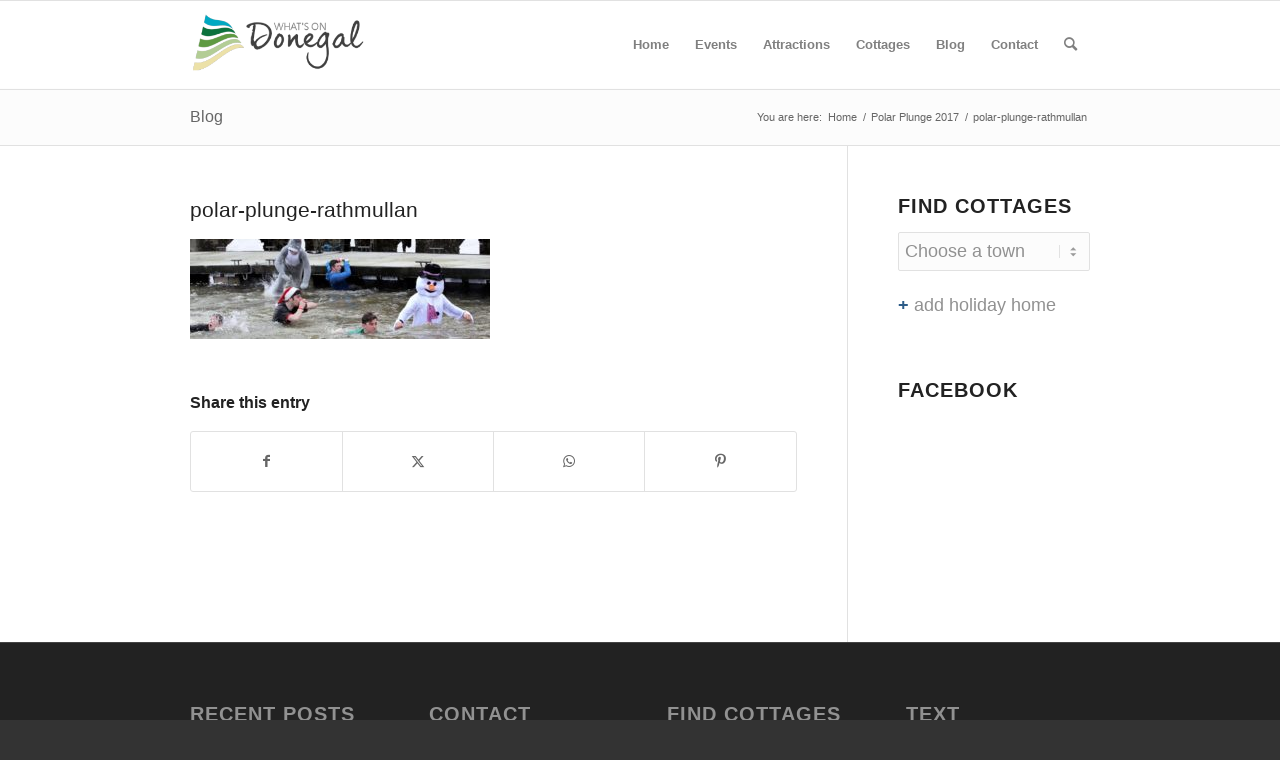

--- FILE ---
content_type: text/html; charset=UTF-8
request_url: https://whatsondonegal.com/polar-plunge-2017/polar-plunge-rathmullan/
body_size: 15317
content:
<!DOCTYPE html><html lang="en-GB" class="html_stretched responsive av-preloader-disabled  html_header_top html_logo_left html_main_nav_header html_menu_right html_slim html_header_sticky html_header_shrinking html_mobile_menu_tablet html_header_searchicon html_content_align_center html_header_unstick_top_disabled html_header_stretch_disabled html_av-submenu-hidden html_av-submenu-display-click html_av-overlay-side html_av-overlay-side-classic html_av-submenu-clone html_entry_id_7384 av-cookies-no-cookie-consent av-no-preview av-default-lightbox html_text_menu_active av-mobile-menu-switch-default"><head><script data-no-optimize="1">var litespeed_docref=sessionStorage.getItem("litespeed_docref");litespeed_docref&&(Object.defineProperty(document,"referrer",{get:function(){return litespeed_docref}}),sessionStorage.removeItem("litespeed_docref"));</script> <meta charset="UTF-8" /><link data-optimized="2" rel="stylesheet" href="https://whatsondonegal.com/wp-content/litespeed/css/682cebea97c61acc725e5d9c9dd832c3.css?ver=ec4fe" /><meta name="viewport" content="width=device-width, initial-scale=1"><meta name='robots' content='index, follow, max-image-preview:large, max-snippet:-1, max-video-preview:-1' /><title>polar-plunge-rathmullan - What&#039;s On Donegal</title><link rel="canonical" href="https://whatsondonegal.com/polar-plunge-2017/polar-plunge-rathmullan/" /><meta property="og:locale" content="en_GB" /><meta property="og:type" content="article" /><meta property="og:title" content="polar-plunge-rathmullan - What&#039;s On Donegal" /><meta property="og:url" content="https://whatsondonegal.com/polar-plunge-2017/polar-plunge-rathmullan/" /><meta property="og:site_name" content="What&#039;s On Donegal" /><meta property="og:image" content="https://whatsondonegal.com/polar-plunge-2017/polar-plunge-rathmullan" /><meta property="og:image:width" content="1500" /><meta property="og:image:height" content="500" /><meta property="og:image:type" content="image/jpeg" /><meta name="twitter:card" content="summary_large_image" /><meta name="twitter:site" content="@whatsondonegal" /> <script type="application/ld+json" class="yoast-schema-graph">{"@context":"https://schema.org","@graph":[{"@type":"WebPage","@id":"https://whatsondonegal.com/polar-plunge-2017/polar-plunge-rathmullan/","url":"https://whatsondonegal.com/polar-plunge-2017/polar-plunge-rathmullan/","name":"polar-plunge-rathmullan - What&#039;s On Donegal","isPartOf":{"@id":"https://whatsondonegal.com/#website"},"primaryImageOfPage":{"@id":"https://whatsondonegal.com/polar-plunge-2017/polar-plunge-rathmullan/#primaryimage"},"image":{"@id":"https://whatsondonegal.com/polar-plunge-2017/polar-plunge-rathmullan/#primaryimage"},"thumbnailUrl":"https://whatsondonegal.com/wp-content/uploads/2016/11/Polar-Plunge-Rathmullan.jpg","datePublished":"2016-11-10T14:22:23+00:00","breadcrumb":{"@id":"https://whatsondonegal.com/polar-plunge-2017/polar-plunge-rathmullan/#breadcrumb"},"inLanguage":"en-GB","potentialAction":[{"@type":"ReadAction","target":["https://whatsondonegal.com/polar-plunge-2017/polar-plunge-rathmullan/"]}]},{"@type":"ImageObject","inLanguage":"en-GB","@id":"https://whatsondonegal.com/polar-plunge-2017/polar-plunge-rathmullan/#primaryimage","url":"https://whatsondonegal.com/wp-content/uploads/2016/11/Polar-Plunge-Rathmullan.jpg","contentUrl":"https://whatsondonegal.com/wp-content/uploads/2016/11/Polar-Plunge-Rathmullan.jpg","width":1500,"height":500},{"@type":"BreadcrumbList","@id":"https://whatsondonegal.com/polar-plunge-2017/polar-plunge-rathmullan/#breadcrumb","itemListElement":[{"@type":"ListItem","position":1,"name":"Polar Plunge 2017","item":"https://whatsondonegal.com/polar-plunge-2017/"},{"@type":"ListItem","position":2,"name":"polar-plunge-rathmullan"}]},{"@type":"WebSite","@id":"https://whatsondonegal.com/#website","url":"https://whatsondonegal.com/","name":"What&#039;s On Donegal","description":"Donegal Events, Festivals and Activities","potentialAction":[{"@type":"SearchAction","target":{"@type":"EntryPoint","urlTemplate":"https://whatsondonegal.com/?s={search_term_string}"},"query-input":{"@type":"PropertyValueSpecification","valueRequired":true,"valueName":"search_term_string"}}],"inLanguage":"en-GB"}]}</script> <link rel='dns-prefetch' href='//maps.googleapis.com' /><link rel='dns-prefetch' href='//meet.jit.si' /><link rel='dns-prefetch' href='//fonts.googleapis.com' /><link rel="alternate" type="application/rss+xml" title="What&#039;s On Donegal &raquo; Feed" href="https://whatsondonegal.com/feed/" /> <script type="litespeed/javascript">(function(){var html=document.getElementsByTagName('html')[0];var cookie_check=html.className.indexOf('av-cookies-needs-opt-in')>=0||html.className.indexOf('av-cookies-can-opt-out')>=0;var allow_continue=!0;var silent_accept_cookie=html.className.indexOf('av-cookies-user-silent-accept')>=0;if(cookie_check&&!silent_accept_cookie){if(!document.cookie.match(/aviaCookieConsent/)||html.className.indexOf('av-cookies-session-refused')>=0){allow_continue=!1}else{if(!document.cookie.match(/aviaPrivacyRefuseCookiesHideBar/)){allow_continue=!1}else if(!document.cookie.match(/aviaPrivacyEssentialCookiesEnabled/)){allow_continue=!1}else if(document.cookie.match(/aviaPrivacyGoogleWebfontsDisabled/)){allow_continue=!1}}}
if(allow_continue){var f=document.createElement('link');f.type='text/css';f.rel='stylesheet';f.href='https://fonts.googleapis.com/css?family=Open+Sans:400,600&display=auto';f.id='avia-google-webfont';document.getElementsByTagName('head')[0].appendChild(f)}})()</script> <style id='global-styles-inline-css' type='text/css'>:root{--wp--preset--aspect-ratio--square: 1;--wp--preset--aspect-ratio--4-3: 4/3;--wp--preset--aspect-ratio--3-4: 3/4;--wp--preset--aspect-ratio--3-2: 3/2;--wp--preset--aspect-ratio--2-3: 2/3;--wp--preset--aspect-ratio--16-9: 16/9;--wp--preset--aspect-ratio--9-16: 9/16;--wp--preset--color--black: #000000;--wp--preset--color--cyan-bluish-gray: #abb8c3;--wp--preset--color--white: #ffffff;--wp--preset--color--pale-pink: #f78da7;--wp--preset--color--vivid-red: #cf2e2e;--wp--preset--color--luminous-vivid-orange: #ff6900;--wp--preset--color--luminous-vivid-amber: #fcb900;--wp--preset--color--light-green-cyan: #7bdcb5;--wp--preset--color--vivid-green-cyan: #00d084;--wp--preset--color--pale-cyan-blue: #8ed1fc;--wp--preset--color--vivid-cyan-blue: #0693e3;--wp--preset--color--vivid-purple: #9b51e0;--wp--preset--color--metallic-red: #b02b2c;--wp--preset--color--maximum-yellow-red: #edae44;--wp--preset--color--yellow-sun: #eeee22;--wp--preset--color--palm-leaf: #83a846;--wp--preset--color--aero: #7bb0e7;--wp--preset--color--old-lavender: #745f7e;--wp--preset--color--steel-teal: #5f8789;--wp--preset--color--raspberry-pink: #d65799;--wp--preset--color--medium-turquoise: #4ecac2;--wp--preset--gradient--vivid-cyan-blue-to-vivid-purple: linear-gradient(135deg,rgba(6,147,227,1) 0%,rgb(155,81,224) 100%);--wp--preset--gradient--light-green-cyan-to-vivid-green-cyan: linear-gradient(135deg,rgb(122,220,180) 0%,rgb(0,208,130) 100%);--wp--preset--gradient--luminous-vivid-amber-to-luminous-vivid-orange: linear-gradient(135deg,rgba(252,185,0,1) 0%,rgba(255,105,0,1) 100%);--wp--preset--gradient--luminous-vivid-orange-to-vivid-red: linear-gradient(135deg,rgba(255,105,0,1) 0%,rgb(207,46,46) 100%);--wp--preset--gradient--very-light-gray-to-cyan-bluish-gray: linear-gradient(135deg,rgb(238,238,238) 0%,rgb(169,184,195) 100%);--wp--preset--gradient--cool-to-warm-spectrum: linear-gradient(135deg,rgb(74,234,220) 0%,rgb(151,120,209) 20%,rgb(207,42,186) 40%,rgb(238,44,130) 60%,rgb(251,105,98) 80%,rgb(254,248,76) 100%);--wp--preset--gradient--blush-light-purple: linear-gradient(135deg,rgb(255,206,236) 0%,rgb(152,150,240) 100%);--wp--preset--gradient--blush-bordeaux: linear-gradient(135deg,rgb(254,205,165) 0%,rgb(254,45,45) 50%,rgb(107,0,62) 100%);--wp--preset--gradient--luminous-dusk: linear-gradient(135deg,rgb(255,203,112) 0%,rgb(199,81,192) 50%,rgb(65,88,208) 100%);--wp--preset--gradient--pale-ocean: linear-gradient(135deg,rgb(255,245,203) 0%,rgb(182,227,212) 50%,rgb(51,167,181) 100%);--wp--preset--gradient--electric-grass: linear-gradient(135deg,rgb(202,248,128) 0%,rgb(113,206,126) 100%);--wp--preset--gradient--midnight: linear-gradient(135deg,rgb(2,3,129) 0%,rgb(40,116,252) 100%);--wp--preset--font-size--small: 1rem;--wp--preset--font-size--medium: 1.125rem;--wp--preset--font-size--large: 1.75rem;--wp--preset--font-size--x-large: clamp(1.75rem, 3vw, 2.25rem);--wp--preset--spacing--20: 0.44rem;--wp--preset--spacing--30: 0.67rem;--wp--preset--spacing--40: 1rem;--wp--preset--spacing--50: 1.5rem;--wp--preset--spacing--60: 2.25rem;--wp--preset--spacing--70: 3.38rem;--wp--preset--spacing--80: 5.06rem;--wp--preset--shadow--natural: 6px 6px 9px rgba(0, 0, 0, 0.2);--wp--preset--shadow--deep: 12px 12px 50px rgba(0, 0, 0, 0.4);--wp--preset--shadow--sharp: 6px 6px 0px rgba(0, 0, 0, 0.2);--wp--preset--shadow--outlined: 6px 6px 0px -3px rgba(255, 255, 255, 1), 6px 6px rgba(0, 0, 0, 1);--wp--preset--shadow--crisp: 6px 6px 0px rgba(0, 0, 0, 1);}:root { --wp--style--global--content-size: 800px;--wp--style--global--wide-size: 1130px; }:where(body) { margin: 0; }.wp-site-blocks > .alignleft { float: left; margin-right: 2em; }.wp-site-blocks > .alignright { float: right; margin-left: 2em; }.wp-site-blocks > .aligncenter { justify-content: center; margin-left: auto; margin-right: auto; }:where(.is-layout-flex){gap: 0.5em;}:where(.is-layout-grid){gap: 0.5em;}.is-layout-flow > .alignleft{float: left;margin-inline-start: 0;margin-inline-end: 2em;}.is-layout-flow > .alignright{float: right;margin-inline-start: 2em;margin-inline-end: 0;}.is-layout-flow > .aligncenter{margin-left: auto !important;margin-right: auto !important;}.is-layout-constrained > .alignleft{float: left;margin-inline-start: 0;margin-inline-end: 2em;}.is-layout-constrained > .alignright{float: right;margin-inline-start: 2em;margin-inline-end: 0;}.is-layout-constrained > .aligncenter{margin-left: auto !important;margin-right: auto !important;}.is-layout-constrained > :where(:not(.alignleft):not(.alignright):not(.alignfull)){max-width: var(--wp--style--global--content-size);margin-left: auto !important;margin-right: auto !important;}.is-layout-constrained > .alignwide{max-width: var(--wp--style--global--wide-size);}body .is-layout-flex{display: flex;}.is-layout-flex{flex-wrap: wrap;align-items: center;}.is-layout-flex > :is(*, div){margin: 0;}body .is-layout-grid{display: grid;}.is-layout-grid > :is(*, div){margin: 0;}body{padding-top: 0px;padding-right: 0px;padding-bottom: 0px;padding-left: 0px;}a:where(:not(.wp-element-button)){text-decoration: underline;}:root :where(.wp-element-button, .wp-block-button__link){background-color: #32373c;border-width: 0;color: #fff;font-family: inherit;font-size: inherit;line-height: inherit;padding: calc(0.667em + 2px) calc(1.333em + 2px);text-decoration: none;}.has-black-color{color: var(--wp--preset--color--black) !important;}.has-cyan-bluish-gray-color{color: var(--wp--preset--color--cyan-bluish-gray) !important;}.has-white-color{color: var(--wp--preset--color--white) !important;}.has-pale-pink-color{color: var(--wp--preset--color--pale-pink) !important;}.has-vivid-red-color{color: var(--wp--preset--color--vivid-red) !important;}.has-luminous-vivid-orange-color{color: var(--wp--preset--color--luminous-vivid-orange) !important;}.has-luminous-vivid-amber-color{color: var(--wp--preset--color--luminous-vivid-amber) !important;}.has-light-green-cyan-color{color: var(--wp--preset--color--light-green-cyan) !important;}.has-vivid-green-cyan-color{color: var(--wp--preset--color--vivid-green-cyan) !important;}.has-pale-cyan-blue-color{color: var(--wp--preset--color--pale-cyan-blue) !important;}.has-vivid-cyan-blue-color{color: var(--wp--preset--color--vivid-cyan-blue) !important;}.has-vivid-purple-color{color: var(--wp--preset--color--vivid-purple) !important;}.has-metallic-red-color{color: var(--wp--preset--color--metallic-red) !important;}.has-maximum-yellow-red-color{color: var(--wp--preset--color--maximum-yellow-red) !important;}.has-yellow-sun-color{color: var(--wp--preset--color--yellow-sun) !important;}.has-palm-leaf-color{color: var(--wp--preset--color--palm-leaf) !important;}.has-aero-color{color: var(--wp--preset--color--aero) !important;}.has-old-lavender-color{color: var(--wp--preset--color--old-lavender) !important;}.has-steel-teal-color{color: var(--wp--preset--color--steel-teal) !important;}.has-raspberry-pink-color{color: var(--wp--preset--color--raspberry-pink) !important;}.has-medium-turquoise-color{color: var(--wp--preset--color--medium-turquoise) !important;}.has-black-background-color{background-color: var(--wp--preset--color--black) !important;}.has-cyan-bluish-gray-background-color{background-color: var(--wp--preset--color--cyan-bluish-gray) !important;}.has-white-background-color{background-color: var(--wp--preset--color--white) !important;}.has-pale-pink-background-color{background-color: var(--wp--preset--color--pale-pink) !important;}.has-vivid-red-background-color{background-color: var(--wp--preset--color--vivid-red) !important;}.has-luminous-vivid-orange-background-color{background-color: var(--wp--preset--color--luminous-vivid-orange) !important;}.has-luminous-vivid-amber-background-color{background-color: var(--wp--preset--color--luminous-vivid-amber) !important;}.has-light-green-cyan-background-color{background-color: var(--wp--preset--color--light-green-cyan) !important;}.has-vivid-green-cyan-background-color{background-color: var(--wp--preset--color--vivid-green-cyan) !important;}.has-pale-cyan-blue-background-color{background-color: var(--wp--preset--color--pale-cyan-blue) !important;}.has-vivid-cyan-blue-background-color{background-color: var(--wp--preset--color--vivid-cyan-blue) !important;}.has-vivid-purple-background-color{background-color: var(--wp--preset--color--vivid-purple) !important;}.has-metallic-red-background-color{background-color: var(--wp--preset--color--metallic-red) !important;}.has-maximum-yellow-red-background-color{background-color: var(--wp--preset--color--maximum-yellow-red) !important;}.has-yellow-sun-background-color{background-color: var(--wp--preset--color--yellow-sun) !important;}.has-palm-leaf-background-color{background-color: var(--wp--preset--color--palm-leaf) !important;}.has-aero-background-color{background-color: var(--wp--preset--color--aero) !important;}.has-old-lavender-background-color{background-color: var(--wp--preset--color--old-lavender) !important;}.has-steel-teal-background-color{background-color: var(--wp--preset--color--steel-teal) !important;}.has-raspberry-pink-background-color{background-color: var(--wp--preset--color--raspberry-pink) !important;}.has-medium-turquoise-background-color{background-color: var(--wp--preset--color--medium-turquoise) !important;}.has-black-border-color{border-color: var(--wp--preset--color--black) !important;}.has-cyan-bluish-gray-border-color{border-color: var(--wp--preset--color--cyan-bluish-gray) !important;}.has-white-border-color{border-color: var(--wp--preset--color--white) !important;}.has-pale-pink-border-color{border-color: var(--wp--preset--color--pale-pink) !important;}.has-vivid-red-border-color{border-color: var(--wp--preset--color--vivid-red) !important;}.has-luminous-vivid-orange-border-color{border-color: var(--wp--preset--color--luminous-vivid-orange) !important;}.has-luminous-vivid-amber-border-color{border-color: var(--wp--preset--color--luminous-vivid-amber) !important;}.has-light-green-cyan-border-color{border-color: var(--wp--preset--color--light-green-cyan) !important;}.has-vivid-green-cyan-border-color{border-color: var(--wp--preset--color--vivid-green-cyan) !important;}.has-pale-cyan-blue-border-color{border-color: var(--wp--preset--color--pale-cyan-blue) !important;}.has-vivid-cyan-blue-border-color{border-color: var(--wp--preset--color--vivid-cyan-blue) !important;}.has-vivid-purple-border-color{border-color: var(--wp--preset--color--vivid-purple) !important;}.has-metallic-red-border-color{border-color: var(--wp--preset--color--metallic-red) !important;}.has-maximum-yellow-red-border-color{border-color: var(--wp--preset--color--maximum-yellow-red) !important;}.has-yellow-sun-border-color{border-color: var(--wp--preset--color--yellow-sun) !important;}.has-palm-leaf-border-color{border-color: var(--wp--preset--color--palm-leaf) !important;}.has-aero-border-color{border-color: var(--wp--preset--color--aero) !important;}.has-old-lavender-border-color{border-color: var(--wp--preset--color--old-lavender) !important;}.has-steel-teal-border-color{border-color: var(--wp--preset--color--steel-teal) !important;}.has-raspberry-pink-border-color{border-color: var(--wp--preset--color--raspberry-pink) !important;}.has-medium-turquoise-border-color{border-color: var(--wp--preset--color--medium-turquoise) !important;}.has-vivid-cyan-blue-to-vivid-purple-gradient-background{background: var(--wp--preset--gradient--vivid-cyan-blue-to-vivid-purple) !important;}.has-light-green-cyan-to-vivid-green-cyan-gradient-background{background: var(--wp--preset--gradient--light-green-cyan-to-vivid-green-cyan) !important;}.has-luminous-vivid-amber-to-luminous-vivid-orange-gradient-background{background: var(--wp--preset--gradient--luminous-vivid-amber-to-luminous-vivid-orange) !important;}.has-luminous-vivid-orange-to-vivid-red-gradient-background{background: var(--wp--preset--gradient--luminous-vivid-orange-to-vivid-red) !important;}.has-very-light-gray-to-cyan-bluish-gray-gradient-background{background: var(--wp--preset--gradient--very-light-gray-to-cyan-bluish-gray) !important;}.has-cool-to-warm-spectrum-gradient-background{background: var(--wp--preset--gradient--cool-to-warm-spectrum) !important;}.has-blush-light-purple-gradient-background{background: var(--wp--preset--gradient--blush-light-purple) !important;}.has-blush-bordeaux-gradient-background{background: var(--wp--preset--gradient--blush-bordeaux) !important;}.has-luminous-dusk-gradient-background{background: var(--wp--preset--gradient--luminous-dusk) !important;}.has-pale-ocean-gradient-background{background: var(--wp--preset--gradient--pale-ocean) !important;}.has-electric-grass-gradient-background{background: var(--wp--preset--gradient--electric-grass) !important;}.has-midnight-gradient-background{background: var(--wp--preset--gradient--midnight) !important;}.has-small-font-size{font-size: var(--wp--preset--font-size--small) !important;}.has-medium-font-size{font-size: var(--wp--preset--font-size--medium) !important;}.has-large-font-size{font-size: var(--wp--preset--font-size--large) !important;}.has-x-large-font-size{font-size: var(--wp--preset--font-size--x-large) !important;}
:where(.wp-block-post-template.is-layout-flex){gap: 1.25em;}:where(.wp-block-post-template.is-layout-grid){gap: 1.25em;}
:where(.wp-block-columns.is-layout-flex){gap: 2em;}:where(.wp-block-columns.is-layout-grid){gap: 2em;}
:root :where(.wp-block-pullquote){font-size: 1.5em;line-height: 1.6;}</style> <script type="litespeed/javascript" data-src="https://whatsondonegal.com/wp-includes/js/jquery/jquery.min.js" id="jquery-core-js"></script> <script id="evo-inlinescripts-header-js-after" type="litespeed/javascript">jQuery(document).ready(function($){})</script> <link rel="https://api.w.org/" href="https://whatsondonegal.com/wp-json/" /><link rel="alternate" title="JSON" type="application/json" href="https://whatsondonegal.com/wp-json/wp/v2/media/7384" /><link rel="EditURI" type="application/rsd+xml" title="RSD" href="https://whatsondonegal.com/xmlrpc.php?rsd" /><meta name="generator" content="WordPress 6.6.4" /><link rel='shortlink' href='https://whatsondonegal.com/?p=7384' /><link rel="alternate" title="oEmbed (JSON)" type="application/json+oembed" href="https://whatsondonegal.com/wp-json/oembed/1.0/embed?url=https%3A%2F%2Fwhatsondonegal.com%2Fpolar-plunge-2017%2Fpolar-plunge-rathmullan%2F" /><link rel="alternate" title="oEmbed (XML)" type="text/xml+oembed" href="https://whatsondonegal.com/wp-json/oembed/1.0/embed?url=https%3A%2F%2Fwhatsondonegal.com%2Fpolar-plunge-2017%2Fpolar-plunge-rathmullan%2F&#038;format=xml" /><link rel="profile" href="https://gmpg.org/xfn/11" /><link rel="alternate" type="application/rss+xml" title="What&#039;s On Donegal RSS2 Feed" href="https://whatsondonegal.com/feed/" /><link rel="pingback" href="https://whatsondonegal.com/xmlrpc.php" />
<!--[if lt IE 9]><script src="https://whatsondonegal.com/wp-content/themes/enfold/js/html5shiv.js"></script><![endif]--><link rel="icon" href="https://whatsondonegal.com/wp-content/uploads/2016/11/whats-on-donegal-favicon.png" type="image/png"><meta name="generator" content="EventON 4.6.8" /><link rel="icon" href="https://whatsondonegal.com/wp-content/uploads/2014/12/cropped-whats-on-donegal-100-32x32.png" sizes="32x32" /><link rel="icon" href="https://whatsondonegal.com/wp-content/uploads/2014/12/cropped-whats-on-donegal-100-192x192.png" sizes="192x192" /><link rel="apple-touch-icon" href="https://whatsondonegal.com/wp-content/uploads/2014/12/cropped-whats-on-donegal-100-180x180.png" /><meta name="msapplication-TileImage" content="https://whatsondonegal.com/wp-content/uploads/2014/12/cropped-whats-on-donegal-100-270x270.png" /><style type="text/css" id="wp-custom-css">.av-masonry-entry .av-masonry-entry-title {
    line-height: 1.3em;
    margin: 0;
    font-size: 24px;
	  font-weight: 300;
}

/* Gravity forms */

#top .gform_wrapper input {
border-radius: 10px;
}

#top textarea {
border-radius: 10px;
}

/* Gravity forms - hide asterix */
.gform_wrapper .gfield_required {
display: none;
}

/* Events Button Holiday Home 5 border radius */
.ajde_evcal_calendar .eventon_list_event .event_description .evcal_btn, .evo_lightbox .evcal_btn, body .evcal_btn, .evo_lightbox.eventon_events_list .eventon_list_event a.evcal_btn, .evcal_btn {

    border-radius: 5px;
}</style><style type="text/css">@font-face {font-family: 'entypo-fontello'; font-weight: normal; font-style: normal; font-display: auto;
		src: url('https://whatsondonegal.com/wp-content/themes/enfold/config-templatebuilder/avia-template-builder/assets/fonts/entypo-fontello.woff2') format('woff2'),
		url('https://whatsondonegal.com/wp-content/themes/enfold/config-templatebuilder/avia-template-builder/assets/fonts/entypo-fontello.woff') format('woff'),
		url('https://whatsondonegal.com/wp-content/themes/enfold/config-templatebuilder/avia-template-builder/assets/fonts/entypo-fontello.ttf') format('truetype'),
		url('https://whatsondonegal.com/wp-content/themes/enfold/config-templatebuilder/avia-template-builder/assets/fonts/entypo-fontello.svg#entypo-fontello') format('svg'),
		url('https://whatsondonegal.com/wp-content/themes/enfold/config-templatebuilder/avia-template-builder/assets/fonts/entypo-fontello.eot'),
		url('https://whatsondonegal.com/wp-content/themes/enfold/config-templatebuilder/avia-template-builder/assets/fonts/entypo-fontello.eot?#iefix') format('embedded-opentype');
		} #top .avia-font-entypo-fontello, body .avia-font-entypo-fontello, html body [data-av_iconfont='entypo-fontello']:before{ font-family: 'entypo-fontello'; }</style></head><body id="top" class="attachment attachment-template-default single single-attachment postid-7384 attachmentid-7384 attachment-jpeg stretched rtl_columns av-curtain-numeric open_sans  avia-responsive-images-support" itemscope="itemscope" itemtype="https://schema.org/WebPage" ><div id='wrap_all'><header id='header' class='all_colors header_color light_bg_color  av_header_top av_logo_left av_main_nav_header av_menu_right av_slim av_header_sticky av_header_shrinking av_header_stretch_disabled av_mobile_menu_tablet av_header_searchicon av_header_unstick_top_disabled av_bottom_nav_disabled  av_header_border_disabled' aria-label="Header" data-av_shrink_factor='50' role="banner" itemscope="itemscope" itemtype="https://schema.org/WPHeader" ><div  id='header_main' class='container_wrap container_wrap_logo'><div class='container av-logo-container'><div class='inner-container'><span class='logo avia-standard-logo'><a href='https://whatsondonegal.com/' class='' aria-label='whats-on-donegal-logo-2020' title='whats-on-donegal-logo-2020'><img data-lazyloaded="1" src="[data-uri]" data-src="https://whatsondonegal.com/wp-content/uploads/2020/04/whats-on-donegal-logo-2020.png" data-srcset="https://whatsondonegal.com/wp-content/uploads/2020/04/whats-on-donegal-logo-2020.png 340w, https://whatsondonegal.com/wp-content/uploads/2020/04/whats-on-donegal-logo-2020-300x138.png 300w" data-sizes="(max-width: 340px) 100vw, 340px" height="100" width="300" alt='What&#039;s On Donegal' title='whats-on-donegal-logo-2020' /></a></span><nav class='main_menu' data-selectname='Select a page'  role="navigation" itemscope="itemscope" itemtype="https://schema.org/SiteNavigationElement" ><div class="avia-menu av-main-nav-wrap"><ul role="menu" class="menu av-main-nav" id="avia-menu"><li role="menuitem" id="menu-item-5961" class="menu-item menu-item-type-custom menu-item-object-custom menu-item-home menu-item-top-level menu-item-top-level-1"><a href="https://whatsondonegal.com" itemprop="url" tabindex="0"><span class="avia-bullet"></span><span class="avia-menu-text">Home</span><span class="avia-menu-fx"><span class="avia-arrow-wrap"><span class="avia-arrow"></span></span></span></a></li><li role="menuitem" id="menu-item-8069" class="menu-item menu-item-type-custom menu-item-object-custom menu-item-has-children menu-item-top-level menu-item-top-level-2"><a href="#" itemprop="url" tabindex="0"><span class="avia-bullet"></span><span class="avia-menu-text">Events</span><span class="avia-menu-fx"><span class="avia-arrow-wrap"><span class="avia-arrow"></span></span></span></a><ul class="sub-menu"><li role="menuitem" id="menu-item-8798" class="menu-item menu-item-type-custom menu-item-object-custom"><a href="https://visitdonegal.net/donegal-events/" itemprop="url" tabindex="0"><span class="avia-bullet"></span><span class="avia-menu-text">Upcoming Events</span></a></li><li role="menuitem" id="menu-item-8799" class="menu-item menu-item-type-custom menu-item-object-custom"><a href="https://visitdonegal.net/submit-event/" itemprop="url" tabindex="0"><span class="avia-bullet"></span><span class="avia-menu-text">Add Event</span></a></li></ul></li><li role="menuitem" id="menu-item-8686" class="menu-item menu-item-type-post_type menu-item-object-page menu-item-mega-parent  menu-item-top-level menu-item-top-level-3"><a href="https://whatsondonegal.com/attractions/" itemprop="url" tabindex="0"><span class="avia-bullet"></span><span class="avia-menu-text">Attractions</span><span class="avia-menu-fx"><span class="avia-arrow-wrap"><span class="avia-arrow"></span></span></span></a></li><li role="menuitem" id="menu-item-7646" class="menu-item menu-item-type-post_type menu-item-object-post menu-item-mega-parent  menu-item-top-level menu-item-top-level-4"><a href="https://whatsondonegal.com/donegal-holiday-cottages/" itemprop="url" tabindex="0"><span class="avia-bullet"></span><span class="avia-menu-text">Cottages</span><span class="avia-menu-fx"><span class="avia-arrow-wrap"><span class="avia-arrow"></span></span></span></a></li><li role="menuitem" id="menu-item-8666" class="menu-item menu-item-type-post_type menu-item-object-page menu-item-top-level menu-item-top-level-5"><a href="https://whatsondonegal.com/blog/" itemprop="url" tabindex="0"><span class="avia-bullet"></span><span class="avia-menu-text">Blog</span><span class="avia-menu-fx"><span class="avia-arrow-wrap"><span class="avia-arrow"></span></span></span></a></li><li role="menuitem" id="menu-item-5738" class="menu-item menu-item-type-post_type menu-item-object-page menu-item-top-level menu-item-top-level-6"><a href="https://whatsondonegal.com/contact/" itemprop="url" tabindex="0"><span class="avia-bullet"></span><span class="avia-menu-text">Contact</span><span class="avia-menu-fx"><span class="avia-arrow-wrap"><span class="avia-arrow"></span></span></span></a></li><li id="menu-item-search" class="noMobile menu-item menu-item-search-dropdown menu-item-avia-special" role="menuitem"><a aria-label="Search" href="?s=" rel="nofollow" data-avia-search-tooltip="
&lt;search&gt;
&lt;form role=&quot;search&quot; action=&quot;https://whatsondonegal.com/&quot; id=&quot;searchform&quot; method=&quot;get&quot; class=&quot;&quot;&gt;
&lt;div&gt;
&lt;input type=&quot;submit&quot; value=&quot;&quot; id=&quot;searchsubmit&quot; class=&quot;button avia-font-entypo-fontello&quot; title=&quot;Enter at least 3 characters to show search results in a dropdown or click to route to search result page to show all results&quot; /&gt;
&lt;input type=&quot;search&quot; id=&quot;s&quot; name=&quot;s&quot; value=&quot;&quot; aria-label=&#039;Search&#039; placeholder=&#039;Search&#039; required /&gt;
&lt;/div&gt;
&lt;/form&gt;
&lt;/search&gt;
" aria-hidden='false' data-av_icon='' data-av_iconfont='entypo-fontello'><span class="avia_hidden_link_text">Search</span></a></li><li class="av-burger-menu-main menu-item-avia-special " role="menuitem">
<a href="#" aria-label="Menu" aria-hidden="false">
<span class="av-hamburger av-hamburger--spin av-js-hamburger">
<span class="av-hamburger-box">
<span class="av-hamburger-inner"></span>
<strong>Menu</strong>
</span>
</span>
<span class="avia_hidden_link_text">Menu</span>
</a></li></ul></div></nav></div></div></div><div class="header_bg"></div></header><div id='main' class='all_colors' data-scroll-offset='88'><div class='stretch_full container_wrap alternate_color light_bg_color title_container'><div class='container'><strong class='main-title entry-title '><a href='https://whatsondonegal.com/blog/' rel='bookmark' title='Permanent Link: Blog'  itemprop="headline" >Blog</a></strong><div class="breadcrumb breadcrumbs avia-breadcrumbs"><div class="breadcrumb-trail" ><span class="trail-before"><span class="breadcrumb-title">You are here:</span></span> <span  itemscope="itemscope" itemtype="https://schema.org/BreadcrumbList" ><span  itemscope="itemscope" itemtype="https://schema.org/ListItem" itemprop="itemListElement" ><a itemprop="url" href="https://whatsondonegal.com" title="What&#039;s On Donegal" rel="home" class="trail-begin"><span itemprop="name">Home</span></a><span itemprop="position" class="hidden">1</span></span></span> <span class="sep">/</span> <span  itemscope="itemscope" itemtype="https://schema.org/BreadcrumbList" ><span  itemscope="itemscope" itemtype="https://schema.org/ListItem" itemprop="itemListElement" ><a itemprop="url" href="https://whatsondonegal.com/polar-plunge-2017/" title="Polar Plunge 2017"><span itemprop="name">Polar Plunge 2017</span></a><span itemprop="position" class="hidden">2</span></span></span> <span class="sep">/</span> <span class="trail-end">polar-plunge-rathmullan</span></div></div></div></div><div class='container_wrap container_wrap_first main_color sidebar_right'><div class='container template-blog template-single-blog '><main class='content units av-content-small alpha  av-blog-meta-author-disabled av-blog-meta-comments-disabled av-blog-meta-category-disabled av-blog-meta-date-disabled av-blog-meta-html-info-disabled av-blog-meta-tag-disabled av-main-single'  role="main" itemprop="mainContentOfPage" ><article class="post-entry post-entry-type-standard post-entry-7384 post-loop-1 post-parity-odd post-entry-last single-big post  post-7384 attachment type-attachment status-inherit hentry"  itemscope="itemscope" itemtype="https://schema.org/CreativeWork" ><div class="blog-meta"></div><div class='entry-content-wrapper clearfix standard-content'><header class="entry-content-header" aria-label="Post: polar-plunge-rathmullan"><h1 class='post-title entry-title '  itemprop="headline" >polar-plunge-rathmullan<span class="post-format-icon minor-meta"></span></h1><span class="post-meta-infos"></span></header><div class="entry-content"  itemprop="text" ><p class="attachment"><a href='https://whatsondonegal.com/wp-content/uploads/2016/11/Polar-Plunge-Rathmullan.jpg'><img data-lazyloaded="1" src="[data-uri]" decoding="async" width="300" height="100" data-src="https://whatsondonegal.com/wp-content/uploads/2016/11/Polar-Plunge-Rathmullan-300x100.jpg" class="attachment-medium size-medium" alt="" data-srcset="https://whatsondonegal.com/wp-content/uploads/2016/11/Polar-Plunge-Rathmullan-300x100.jpg 300w, https://whatsondonegal.com/wp-content/uploads/2016/11/Polar-Plunge-Rathmullan-768x256.jpg 768w, https://whatsondonegal.com/wp-content/uploads/2016/11/Polar-Plunge-Rathmullan-1030x343.jpg 1030w, https://whatsondonegal.com/wp-content/uploads/2016/11/Polar-Plunge-Rathmullan.jpg 1500w, https://whatsondonegal.com/wp-content/uploads/2016/11/Polar-Plunge-Rathmullan-705x235.jpg 705w, https://whatsondonegal.com/wp-content/uploads/2016/11/Polar-Plunge-Rathmullan-450x150.jpg 450w" data-sizes="(max-width: 300px) 100vw, 300px" /></a></p></div><footer class="entry-footer"><div class='av-social-sharing-box av-social-sharing-box-default av-social-sharing-box-fullwidth'><div class="av-share-box"><h5 class='av-share-link-description av-no-toc '>Share this entry</h5><ul class="av-share-box-list noLightbox"><li class='av-share-link av-social-link-facebook' ><a target="_blank" aria-label="Share on Facebook" href='https://www.facebook.com/sharer.php?u=https://whatsondonegal.com/polar-plunge-2017/polar-plunge-rathmullan/&#038;t=polar-plunge-rathmullan' aria-hidden='false' data-av_icon='' data-av_iconfont='entypo-fontello' title='' data-avia-related-tooltip='Share on Facebook' rel="noopener"><span class='avia_hidden_link_text'>Share on Facebook</span></a></li><li class='av-share-link av-social-link-twitter' ><a target="_blank" aria-label="Share on X" href='https://twitter.com/share?text=polar-plunge-rathmullan&#038;url=https://whatsondonegal.com/?p=7384' aria-hidden='false' data-av_icon='' data-av_iconfont='entypo-fontello' title='' data-avia-related-tooltip='Share on X' rel="noopener"><span class='avia_hidden_link_text'>Share on X</span></a></li><li class='av-share-link av-social-link-whatsapp' ><a target="_blank" aria-label="Share on WhatsApp" href='https://api.whatsapp.com/send?text=https://whatsondonegal.com/polar-plunge-2017/polar-plunge-rathmullan/' aria-hidden='false' data-av_icon='' data-av_iconfont='entypo-fontello' title='' data-avia-related-tooltip='Share on WhatsApp' rel="noopener"><span class='avia_hidden_link_text'>Share on WhatsApp</span></a></li><li class='av-share-link av-social-link-pinterest' ><a target="_blank" aria-label="Share on Pinterest" href='https://pinterest.com/pin/create/button/?url=https%3A%2F%2Fwhatsondonegal.com%2Fpolar-plunge-2017%2Fpolar-plunge-rathmullan%2F&#038;description=polar-plunge-rathmullan&#038;media=https%3A%2F%2Fwhatsondonegal.com%2Fwp-content%2Fuploads%2F2016%2F11%2FPolar-Plunge-Rathmullan-705x235.jpg' aria-hidden='false' data-av_icon='' data-av_iconfont='entypo-fontello' title='' data-avia-related-tooltip='Share on Pinterest' rel="noopener"><span class='avia_hidden_link_text'>Share on Pinterest</span></a></li></ul></div></div></footer><div class='post_delimiter'></div></div><div class="post_author_timeline"></div><span class='hidden'>
<span class='av-structured-data'  itemprop="image" itemscope="itemscope" itemtype="https://schema.org/ImageObject" >
<span itemprop='url'>https://whatsondonegal.com/wp-content/uploads/2020/04/whats-on-donegal-logo-2020.png</span>
<span itemprop='height'>0</span>
<span itemprop='width'>0</span>
</span>
<span class='av-structured-data'  itemprop="publisher" itemtype="https://schema.org/Organization" itemscope="itemscope" >
<span itemprop='name'>DLEvents</span>
<span itemprop='logo' itemscope itemtype='https://schema.org/ImageObject'>
<span itemprop='url'>https://whatsondonegal.com/wp-content/uploads/2020/04/whats-on-donegal-logo-2020.png</span>
</span>
</span><span class='av-structured-data'  itemprop="author" itemscope="itemscope" itemtype="https://schema.org/Person" ><span itemprop='name'>DLEvents</span></span><span class='av-structured-data'  itemprop="datePublished" datetime="2016-11-10T14:22:23+00:00" >2016-11-10 14:22:23</span><span class='av-structured-data'  itemprop="dateModified" itemtype="https://schema.org/dateModified" >2016-11-10 14:22:23</span><span class='av-structured-data'  itemprop="mainEntityOfPage" itemtype="https://schema.org/mainEntityOfPage" ><span itemprop='name'>polar-plunge-rathmullan</span></span></span></article><div class='single-big'></div></main><aside class='sidebar sidebar_right   alpha units' aria-label="Sidebar"  role="complementary" itemscope="itemscope" itemtype="https://schema.org/WPSideBar" ><div class="inner_sidebar extralight-border"><section id="text-18" class="widget clearfix widget_text"><h3 class="widgettitle">Find Cottages</h3><div class="textwidget"><form name="jump"><p align="left"><select onchange="location = this.options[this.selectedIndex].value;"><option selected="selected">Choose a town</option><option value="https://m.donegalcottageholidays.com/search_results?property_location=annagry">Annagry</option><option value="https://m.donegalcottageholidays.com/search_results?property_location=ardara">Ardara</option><option value="https://m.donegalcottageholidays.com/search_results?property_location=ballybofey">Ballybofey</option><option value="https://m.donegalcottageholidays.com/search_results?property_location=ballyliffin">Ballyliffin</option><option value="https://m.donegalcottageholidays.com/search_results?property_location=ballyshannon">Ballyshannon</option><option value="https://m.donegalcottageholidays.com/search_results?property_location=bruckless">Bruckless</option><option value="https://m.donegalcottageholidays.com/search_results?property_location=bunbeg">Bunbeg</option><option value="https://m.donegalcottageholidays.com/search_results?property_location=buncrana">Buncrana</option><option value="https://m.donegalcottageholidays.com/search_results?property_location=bundoran">Bundoran</option><option value="https://m.donegalcottageholidays.com/search_results?property_location=burt">Burt</option><option value="https://m.donegalcottageholidays.com/search_results?property_location=burtonport">Burtonport</option><option value="https://m.donegalcottageholidays.com/search_results?property_location=carndonagh">Carndonagh</option><option value="https://m.donegalcottageholidays.com/search_results?property_location=carrick">Carrick</option><option value="https://m.donegalcottageholidays.com/search_results?property_location=carrigart">Carrigart</option><option value="https://m.donegalcottageholidays.com/search_results?property_location=churchill">Churchill</option><option value="https://m.donegalcottageholidays.com/search_results?property_location=clonmany">Clonmany</option><option value="https://m.donegalcottageholidays.com/search_results?property_location=creeslough">Creeslough</option><option value="https://m.donegalcottageholidays.com/search_results?property_location=cruit+island">Cruit Island</option><option value="https://m.donegalcottageholidays.com/search_results?property_location=culdaff">Culdaff</option><option value="https://m.donegalcottageholidays.com/search_results?property_location=derrybeg">Derrybeg</option><option value="https://m.donegalcottageholidays.com/search_results?property_location=donegal+town">Donegal Town</option><option value="https://m.donegalcottageholidays.com/search_results?property_location=doochary">Doochary</option><option value="https://m.donegalcottageholidays.com/search_results?property_location=downings">Downings</option><option value="https://m.donegalcottageholidays.com/search_results?property_location=dunfanaghy">Dunfanaghy</option><option value="https://m.donegalcottageholidays.com/search_results?property_location=dungloe">Dungloe</option><option value="https://m.donegalcottageholidays.com/search_results?property_location=dunkineely">Dunkineely</option><option value="https://m.donegalcottageholidays.com/search_results?property_location=dunlewey">Dunlewey</option><option value="https://m.donegalcottageholidays.com/search_results?property_location=fahan">Fahan</option><option value="https://m.donegalcottageholidays.com/search_results?property_location=falcarragh">Falcarragh</option><option value="https://m.donegalcottageholidays.com/search_results?property_location=fanad">Fanad</option><option value="https://m.donegalcottageholidays.com/search_results?property_location=fintown">Fintown</option><option value="https://m.donegalcottageholidays.com/search_results?property_location=glencolmcille">Glencolmcille</option><option value="https://m.donegalcottageholidays.com/search_results?property_location=glengad">Glengad</option><option value="https://m.donegalcottageholidays.com/search_results?property_location=glenties">Glenties</option><option value="https://m.donegalcottageholidays.com/search_results?property_location=gortahork">Gortahork</option><option value="https://m.donegalcottageholidays.com/search_results?property_location=greencastle">Greencastle</option><option value="https://m.donegalcottageholidays.com/search_results?property_location=gweedore">Gweedore</option><option value="https://m.donegalcottageholidays.com/search_results?property_location=inch+island">Inch Island</option><option value="https://m.donegalcottageholidays.com/search_results?property_location=inver">Inver</option><option value="https://m.donegalcottageholidays.com/search_results?property_location=kerrykeel">Kerrykeel</option><option value="https://m.donegalcottageholidays.com/search_results?property_location=kilcar">Kilcar</option><option value="https://m.donegalcottageholidays.com/search_results?property_location=killybegs">Killybegs</option><option value="https://m.donegalcottageholidays.com/search_results?property_location=kilmacrennan">Kilmacrennan</option><option value="https://m.donegalcottageholidays.com/search_results?property_location=kincasslagh">Kincasslagh</option><option value="https://m.donegalcottageholidays.com/search_results?property_location=letterkenny">Letterkenny</option><option value="https://m.donegalcottageholidays.com/search_results?property_location=lettermacaward">Lettermacaward</option><option value="https://m.donegalcottageholidays.com/search_results?property_location=lifford">Lifford</option><option value="https://m.donegalcottageholidays.com/search_results?property_location=loughanure">Loughanure</option><option value="https://m.donegalcottageholidays.com/search_results?property_location=malin">Malin</option><option value="https://m.donegalcottageholidays.com/search_results?property_location=malin+head">Malin Head</option><option value="https://m.donegalcottageholidays.com/search_results?property_location=milford">Milford</option><option value="https://m.donegalcottageholidays.com/search_results?property_location=mountcharles">Mountcharles</option><option value="https://m.donegalcottageholidays.com/search_results?property_location=moville">Moville</option><option value="https://m.donegalcottageholidays.com/search_results?property_location=muff">Muff</option><option value="https://m.donegalcottageholidays.com/search_results?property_location=narin">Narin</option><option value="https://m.donegalcottageholidays.com/search_results?property_location=pettigo">Pettigo</option><option value="https://m.donegalcottageholidays.com/search_results?property_location=portnablagh">Portnablagh</option><option value="https://m.donegalcottageholidays.com/search_results?property_location=portnoo">Portnoo</option><option value="https://m.donegalcottageholidays.com/search_results?property_location=portsalon">Portsalon</option><option value="https://m.donegalcottageholidays.com/search_results?property_location=quigleys+point">Quigley's Point</option><option value="https://m.donegalcottageholidays.com/search_results?property_location=ramelton">Ramelton</option><option value="https://m.donegalcottageholidays.com/search_results?property_location=rathmullan">Rathmullan</option><option value="https://m.donegalcottageholidays.com/search_results?property_location=redcastle">Redcastle</option><option value="https://m.donegalcottageholidays.com/search_results?property_location=rossnowlagh">Rossnowlagh</option><option value="https://m.donegalcottageholidays.com/search_results?property_location=st+johns+point">St John's Point</option><option value="https://m.donegalcottageholidays.com/search_results?property_location=stranorlar">Stranorlar</option>
</select></p></form>
<a href="https://whatsondonegal.com/add-holiday-home/">
<b>+</b> add holiday home</a></div>
<span class="seperator extralight-border"></span></section><section id="avia_fb_likebox-2" class="widget clearfix avia-widget-container avia_fb_likebox avia_no_block_preview"><h3 class="widgettitle">Facebook</h3><div class='av_facebook_widget_wrap ' ><div class="fb-page" data-width="500" data-href="https://www.facebook.com/whatsondonegal" data-small-header="false" data-adapt-container-width="true" data-hide-cover="false" data-show-facepile="true" data-show-posts="false"><div class="fb-xfbml-parse-ignore"></div></div></div><span class="seperator extralight-border"></span></section></div></aside></div></div><div class='container_wrap footer_color' id='footer'><div class='container'><div class='flex_column av_one_fourth  first el_before_av_one_fourth'><section id="recent-posts-7" class="widget clearfix widget_recent_entries"><h3 class="widgettitle">Recent Posts</h3><ul><li>
<a href="https://whatsondonegal.com/donegal-holiday-cottages/">Donegal Holiday Cottages</a></li><li>
<a href="https://whatsondonegal.com/inish-adventures-inishowen/">Inish Adventures Inishowen</a></li><li>
<a href="https://whatsondonegal.com/alcorns-tropical-world/">Alcorns Tropical World</a></li><li>
<a href="https://whatsondonegal.com/donegal-garden-trail-2018/">Donegal Garden Trail 2018</a></li></ul><span class="seperator extralight-border"></span></section></div><div class='flex_column av_one_fourth  el_after_av_one_fourth el_before_av_one_fourth '><section id="text-19" class="widget clearfix widget_text"><h3 class="widgettitle">Contact</h3><div class="textwidget"><p>Use our <a href="https://whatsondonegal.com/contact/">contact page</a> to get in touch</p></div>
<span class="seperator extralight-border"></span></section></div><div class='flex_column av_one_fourth  el_after_av_one_fourth el_before_av_one_fourth '><section id="text-21" class="widget clearfix widget_text"><h3 class="widgettitle">Find Cottages</h3><div class="textwidget"><form name="jump"><p align="left"><select onchange="location = this.options[this.selectedIndex].value;"><option selected="selected">Choose a town</option><option value="https://m.donegalcottageholidays.com/search_results?property_location=annagry">Annagry</option><option value="https://m.donegalcottageholidays.com/search_results?property_location=ardara">Ardara</option><option value="https://m.donegalcottageholidays.com/search_results?property_location=ballybofey">Ballybofey</option><option value="https://m.donegalcottageholidays.com/search_results?property_location=ballyliffin">Ballyliffin</option><option value="https://m.donegalcottageholidays.com/search_results?property_location=ballyshannon">Ballyshannon</option><option value="https://m.donegalcottageholidays.com/search_results?property_location=bruckless">Bruckless</option><option value="https://m.donegalcottageholidays.com/search_results?property_location=bunbeg">Bunbeg</option><option value="https://m.donegalcottageholidays.com/search_results?property_location=buncrana">Buncrana</option><option value="https://m.donegalcottageholidays.com/search_results?property_location=bundoran">Bundoran</option><option value="https://m.donegalcottageholidays.com/search_results?property_location=burt">Burt</option><option value="https://m.donegalcottageholidays.com/search_results?property_location=burtonport">Burtonport</option><option value="https://m.donegalcottageholidays.com/search_results?property_location=carndonagh">Carndonagh</option><option value="https://m.donegalcottageholidays.com/search_results?property_location=carrick">Carrick</option><option value="https://m.donegalcottageholidays.com/search_results?property_location=carrigart">Carrigart</option><option value="https://m.donegalcottageholidays.com/search_results?property_location=churchill">Churchill</option><option value="https://m.donegalcottageholidays.com/search_results?property_location=clonmany">Clonmany</option><option value="https://m.donegalcottageholidays.com/search_results?property_location=creeslough">Creeslough</option><option value="https://m.donegalcottageholidays.com/search_results?property_location=cruit+island">Cruit Island</option><option value="https://m.donegalcottageholidays.com/search_results?property_location=culdaff">Culdaff</option><option value="https://m.donegalcottageholidays.com/search_results?property_location=derrybeg">Derrybeg</option><option value="https://m.donegalcottageholidays.com/search_results?property_location=donegal+town">Donegal Town</option><option value="https://m.donegalcottageholidays.com/search_results?property_location=doochary">Doochary</option><option value="https://m.donegalcottageholidays.com/search_results?property_location=downings">Downings</option><option value="https://m.donegalcottageholidays.com/search_results?property_location=dunfanaghy">Dunfanaghy</option><option value="https://m.donegalcottageholidays.com/search_results?property_location=dungloe">Dungloe</option><option value="https://m.donegalcottageholidays.com/search_results?property_location=dunkineely">Dunkineely</option><option value="https://m.donegalcottageholidays.com/search_results?property_location=dunlewey">Dunlewey</option><option value="https://m.donegalcottageholidays.com/search_results?property_location=fahan">Fahan</option><option value="https://m.donegalcottageholidays.com/search_results?property_location=falcarragh">Falcarragh</option><option value="https://m.donegalcottageholidays.com/search_results?property_location=fanad">Fanad</option><option value="https://m.donegalcottageholidays.com/search_results?property_location=fintown">Fintown</option><option value="https://m.donegalcottageholidays.com/search_results?property_location=glencolmcille">Glencolmcille</option><option value="https://m.donegalcottageholidays.com/search_results?property_location=glengad">Glengad</option><option value="https://m.donegalcottageholidays.com/search_results?property_location=glenties">Glenties</option><option value="https://m.donegalcottageholidays.com/search_results?property_location=gortahork">Gortahork</option><option value="https://m.donegalcottageholidays.com/search_results?property_location=greencastle">Greencastle</option><option value="https://m.donegalcottageholidays.com/search_results?property_location=gweedore">Gweedore</option><option value="https://m.donegalcottageholidays.com/search_results?property_location=inch+island">Inch Island</option><option value="https://m.donegalcottageholidays.com/search_results?property_location=inver">Inver</option><option value="https://m.donegalcottageholidays.com/search_results?property_location=kerrykeel">Kerrykeel</option><option value="https://m.donegalcottageholidays.com/search_results?property_location=kilcar">Kilcar</option><option value="https://m.donegalcottageholidays.com/search_results?property_location=killybegs">Killybegs</option><option value="https://m.donegalcottageholidays.com/search_results?property_location=kilmacrennan">Kilmacrennan</option><option value="https://m.donegalcottageholidays.com/search_results?property_location=kincasslagh">Kincasslagh</option><option value="https://m.donegalcottageholidays.com/search_results?property_location=letterkenny">Letterkenny</option><option value="https://m.donegalcottageholidays.com/search_results?property_location=lettermacaward">Lettermacaward</option><option value="https://m.donegalcottageholidays.com/search_results?property_location=lifford">Lifford</option><option value="https://m.donegalcottageholidays.com/search_results?property_location=loughanure">Loughanure</option><option value="https://m.donegalcottageholidays.com/search_results?property_location=malin">Malin</option><option value="https://m.donegalcottageholidays.com/search_results?property_location=malin+head">Malin Head</option><option value="https://m.donegalcottageholidays.com/search_results?property_location=milford">Milford</option><option value="https://m.donegalcottageholidays.com/search_results?property_location=mountcharles">Mountcharles</option><option value="https://m.donegalcottageholidays.com/search_results?property_location=moville">Moville</option><option value="https://m.donegalcottageholidays.com/search_results?property_location=muff">Muff</option><option value="https://m.donegalcottageholidays.com/search_results?property_location=narin">Narin</option><option value="https://m.donegalcottageholidays.com/search_results?property_location=pettigo">Pettigo</option><option value="https://m.donegalcottageholidays.com/search_results?property_location=portnablagh">Portnablagh</option><option value="https://m.donegalcottageholidays.com/search_results?property_location=portnoo">Portnoo</option><option value="https://m.donegalcottageholidays.com/search_results?property_location=portsalon">Portsalon</option><option value="https://m.donegalcottageholidays.com/search_results?property_location=quigleys+point">Quigley&#8217;s Point</option><option value="https://m.donegalcottageholidays.com/search_results?property_location=ramelton">Ramelton</option><option value="https://m.donegalcottageholidays.com/search_results?property_location=rathmullan">Rathmullan</option><option value="https://m.donegalcottageholidays.com/search_results?property_location=redcastle">Redcastle</option><option value="https://m.donegalcottageholidays.com/search_results?property_location=rossnowlagh">Rossnowlagh</option><option value="https://m.donegalcottageholidays.com/search_results?property_location=st+johns+point">St John&#8217;s Point</option><option value="https://m.donegalcottageholidays.com/search_results?property_location=stranorlar">Stranorlar</option></select></p></form><p><a href="https://whatsondonegal.com/add-holiday-home/"><br />
<b>+</b> add holiday home</a></p></div>
<span class="seperator extralight-border"></span></section></div><div class='flex_column av_one_fourth  el_after_av_one_fourth el_before_av_one_fourth '><section id="text-24" class="widget clearfix widget_text"><h3 class="widgettitle">text</h3><div class="textwidget"></div>
<span class="seperator extralight-border"></span></section></div></div></div><footer class='container_wrap socket_color' id='socket'  role="contentinfo" itemscope="itemscope" itemtype="https://schema.org/WPFooter" aria-label="Copyright and company info" ><div class='container'><span class='copyright'>© Copyright - What's on Donegal </span><ul class='noLightbox social_bookmarks icon_count_2'><li class='social_bookmarks_twitter av-social-link-twitter social_icon_1'><a target="_blank" aria-label="Link to X" href='https://twitter.com/whatsondonegal' aria-hidden='false' data-av_icon='' data-av_iconfont='entypo-fontello' title='X' rel="noopener"><span class='avia_hidden_link_text'>X</span></a></li><li class='social_bookmarks_facebook av-social-link-facebook social_icon_2'><a target="_blank" aria-label="Link to Facebook" href='https://facebook.com/whatsondonegal' aria-hidden='false' data-av_icon='' data-av_iconfont='entypo-fontello' title='Facebook' rel="noopener"><span class='avia_hidden_link_text'>Facebook</span></a></li></ul></div></footer></div></div><a href='#top' title='Scroll to top' id='scroll-top-link' aria-hidden='true' data-av_icon='' data-av_iconfont='entypo-fontello' tabindex='-1'><span class="avia_hidden_link_text">Scroll to top</span></a><div id="fb-root"></div> <script alt='evo_map_styles' type="litespeed/javascript">var gmapstyles='default'</script> <script type="litespeed/javascript">var avia_framework_globals=avia_framework_globals||{};avia_framework_globals.frameworkUrl='https://whatsondonegal.com/wp-content/themes/enfold/framework/';avia_framework_globals.installedAt='https://whatsondonegal.com/wp-content/themes/enfold/';avia_framework_globals.ajaxurl='https://whatsondonegal.com/wp-admin/admin-ajax.php'</script> <div class='evo_elms'><em class='evo_tooltip_box'></em></div> <script type="litespeed/javascript">(function(d,s,id){var js,fjs=d.getElementsByTagName(s)[0];if(d.getElementById(id))return;js=d.createElement(s);js.id=id;js.src="//connect.facebook.net/en_GB/sdk.js#xfbml=1&version=v2.7";fjs.parentNode.insertBefore(js,fjs)}(document,"script","facebook-jssdk"))</script><div id='evo_global_data' data-d='{"calendars":[]}'></div><div id='evo_lightboxes' class='evo_lightboxes' style='display:none'><div class='evo_lightbox eventcard eventon_events_list' id='' ><div class="evo_content_in"><div class="evo_content_inin"><div class="evo_lightbox_content"><div class='evo_lb_closer'>
<span class='evolbclose '>X</span></div><div class='evo_lightbox_body eventon_list_event evo_pop_body evcal_eventcard'></div></div></div></div></div></div> <script type="litespeed/javascript" data-src="https://maps.googleapis.com/maps/api/js?key=AIzaSyBkOitWFmAuVCdL6L6YqH0DeihAijzk49k&amp;callback=Function.prototype&amp;ver=1.0" id="evcal_gmaps-js"></script> <script type="litespeed/javascript" data-src="https://meet.jit.si/external_api.js?ver=4.6.8" id="evo_jitsi-js"></script> <script id="evcal_ajax_handle-js-extra" type="litespeed/javascript">var the_ajax_script={"ajaxurl":"https:\/\/whatsondonegal.com\/wp-admin\/admin-ajax.php","rurl":"https:\/\/whatsondonegal.com\/wp-json\/","postnonce":"c784fdbf7e","ajax_method":"ajax","evo_v":"4.6.8"};var evo_general_params={"ajaxurl":"https:\/\/whatsondonegal.com\/wp-admin\/admin-ajax.php","evo_ajax_url":"\/?evo-ajax=%%endpoint%%","ajax_method":"endpoint","rest_url":"https:\/\/whatsondonegal.com\/wp-json\/eventon\/v1\/data?evo-ajax=%%endpoint%%","n":"c784fdbf7e","evo_v":"4.6.8","text":[],"html":{"preload_general":"<div class='evo_loading_bar_holder h100 loading_e' style=''><div class='nesthold c g'><div class='evo_loading_bar wid_50% hi_70px' style='width:50%; height:70px; '><\/div><div class='evo_loading_bar wid_100% hi_40px' style='width:100%; height:40px; '><\/div><div class='evo_loading_bar wid_100% hi_40px' style='width:100%; height:40px; '><\/div><div class='evo_loading_bar wid_100% hi_40px' style='width:100%; height:40px; '><\/div><div class='evo_loading_bar wid_100% hi_40px' style='width:100%; height:40px; '><\/div><\/div><\/div>","preload_events":"<div class='evo_loading_bar_holder h100 loading_e' style=''><div class='nest nest1 e'><div class='nesthold r g10'><div class='nest nest2 e1'><div class='evo_loading_bar wid_100px hi_95px' style='width:100px; height:95px; '><\/div><\/div><div class='nest nest2 e2'><div class='evo_loading_bar wid_50% hi_55px' style='width:50%; height:55px; '><\/div><div class='evo_loading_bar wid_90% hi_30px' style='width:90%; height:30px; '><\/div><\/div><\/div><\/div><div class='nest nest1 e'><div class='nesthold r g10'><div class='nest nest2 e1'><div class='evo_loading_bar wid_100px hi_95px' style='width:100px; height:95px; '><\/div><\/div><div class='nest nest2 e2'><div class='evo_loading_bar wid_50% hi_55px' style='width:50%; height:55px; '><\/div><div class='evo_loading_bar wid_90% hi_30px' style='width:90%; height:30px; '><\/div><\/div><\/div><\/div><div class='nest nest1 e'><div class='nesthold r g10'><div class='nest nest2 e1'><div class='evo_loading_bar wid_100px hi_95px' style='width:100px; height:95px; '><\/div><\/div><div class='nest nest2 e2'><div class='evo_loading_bar wid_50% hi_55px' style='width:50%; height:55px; '><\/div><div class='evo_loading_bar wid_90% hi_30px' style='width:90%; height:30px; '><\/div><\/div><\/div><\/div><div class='nest nest1 e'><div class='nesthold r g10'><div class='nest nest2 e1'><div class='evo_loading_bar wid_100px hi_95px' style='width:100px; height:95px; '><\/div><\/div><div class='nest nest2 e2'><div class='evo_loading_bar wid_50% hi_55px' style='width:50%; height:55px; '><\/div><div class='evo_loading_bar wid_90% hi_30px' style='width:90%; height:30px; '><\/div><\/div><\/div><\/div><div class='nest nest1 e'><div class='nesthold r g10'><div class='nest nest2 e1'><div class='evo_loading_bar wid_100px hi_95px' style='width:100px; height:95px; '><\/div><\/div><div class='nest nest2 e2'><div class='evo_loading_bar wid_50% hi_55px' style='width:50%; height:55px; '><\/div><div class='evo_loading_bar wid_90% hi_30px' style='width:90%; height:30px; '><\/div><\/div><\/div><\/div><\/div>","preload_event_tiles":"<div class='evo_loading_bar_holder h100 loading_e_tile' style=''><div class='nest nest1 e'><div class='nesthold  g'><div class='evo_loading_bar wid_50% hi_55px' style='width:50%; height:55px; '><\/div><div class='evo_loading_bar wid_90% hi_30px' style='width:90%; height:30px; '><\/div><div class='evo_loading_bar wid_90% hi_30px' style='width:90%; height:30px; '><\/div><\/div><\/div><div class='nest nest1 e'><div class='nesthold  g'><div class='evo_loading_bar wid_50% hi_55px' style='width:50%; height:55px; '><\/div><div class='evo_loading_bar wid_90% hi_30px' style='width:90%; height:30px; '><\/div><div class='evo_loading_bar wid_90% hi_30px' style='width:90%; height:30px; '><\/div><\/div><\/div><div class='nest nest1 e'><div class='nesthold  g'><div class='evo_loading_bar wid_50% hi_55px' style='width:50%; height:55px; '><\/div><div class='evo_loading_bar wid_90% hi_30px' style='width:90%; height:30px; '><\/div><div class='evo_loading_bar wid_90% hi_30px' style='width:90%; height:30px; '><\/div><\/div><\/div><div class='nest nest1 e'><div class='nesthold  g'><div class='evo_loading_bar wid_50% hi_55px' style='width:50%; height:55px; '><\/div><div class='evo_loading_bar wid_90% hi_30px' style='width:90%; height:30px; '><\/div><div class='evo_loading_bar wid_90% hi_30px' style='width:90%; height:30px; '><\/div><\/div><\/div><div class='nest nest1 e'><div class='nesthold  g'><div class='evo_loading_bar wid_50% hi_55px' style='width:50%; height:55px; '><\/div><div class='evo_loading_bar wid_90% hi_30px' style='width:90%; height:30px; '><\/div><div class='evo_loading_bar wid_90% hi_30px' style='width:90%; height:30px; '><\/div><\/div><\/div><div class='nest nest1 e'><div class='nesthold  g'><div class='evo_loading_bar wid_50% hi_55px' style='width:50%; height:55px; '><\/div><div class='evo_loading_bar wid_90% hi_30px' style='width:90%; height:30px; '><\/div><div class='evo_loading_bar wid_90% hi_30px' style='width:90%; height:30px; '><\/div><\/div><\/div><\/div>","preload_taxlb":"<div class='evo_loading_bar_holder h100 loading_taxlb' style=''><div class='evo_loading_bar wid_50% hi_95px' style='width:50%; height:95px; '><\/div><div class='evo_loading_bar wid_30% hi_30px' style='width:30%; height:30px; margin-bottom:30px;'><\/div><div class='nesthold r g10'><div class='nest nest2 e1'><div class='evo_loading_bar wid_100% hi_150px' style='width:100%; height:150px; '><\/div><div class='evo_loading_bar wid_100% hi_150px' style='width:100%; height:150px; '><\/div><div class='evo_loading_bar wid_100% hi_95px' style='width:100%; height:95px; '><\/div><\/div><div class='nest nest2 e2'><div class='evo_loading_bar wid_100% hi_95px' style='width:100%; height:95px; '><\/div><div class='evo_loading_bar wid_100% hi_95px' style='width:100%; height:95px; '><\/div><div class='evo_loading_bar wid_100% hi_95px' style='width:100%; height:95px; '><\/div><div class='evo_loading_bar wid_100% hi_95px' style='width:100%; height:95px; '><\/div><\/div><\/div><\/div>","preload_gmap":"\n\t\t<span class='evo_map_load_out evoposr evodb evobr15'>\n\t\t<i class='fa fa-map-marker evoposa'><\/i><span class='evo_map_load evoposr evodb'>\t\t\t\t\t\n\t\t\t\t\t<i class='a'><\/i>\n\t\t\t\t\t<i class='b'><\/i>\n\t\t\t\t\t<i class='c'><\/i>\n\t\t\t\t\t<i class='d'><\/i>\n\t\t\t\t\t<i class='e'><\/i>\n\t\t\t\t\t<i class='f'><\/i>\n\t\t\t\t<\/span><\/span>"},"cal":{"lbs":!1}}</script> <script type="litespeed/javascript">(function($){var analytics_code="<script>\n  (function(i,s,o,g,r,a,m){i['GoogleAnalyticsObject']=r;i[r]=i[r]||function(){\n  (i[r].q=i[r].q||[]).push(arguments)},i[r].l=1*new Date();a=s.createElement(o),\n  m=s.getElementsByTagName(o)[0];a.async=1;a.src=g;m.parentNode.insertBefore(a,m)\n  })(window,document,'script','https:\/\/www.google-analytics.com\/analytics.js','ga');\n\n  ga('create', 'UA-54716819-1', 'auto');\n  ga('send', 'pageview');\n\n<\/script>".replace(/\"/g,'"');var html=document.getElementsByTagName('html')[0];$('html').on('avia-cookie-settings-changed',function(e){var cookie_check=html.className.indexOf('av-cookies-needs-opt-in')>=0||html.className.indexOf('av-cookies-can-opt-out')>=0;var allow_continue=!0;var silent_accept_cookie=html.className.indexOf('av-cookies-user-silent-accept')>=0;var script_loaded=$('script.google_analytics_scripts');if(cookie_check&&!silent_accept_cookie){if(!document.cookie.match(/aviaCookieConsent/)||html.className.indexOf('av-cookies-session-refused')>=0){allow_continue=!1}else{if(!document.cookie.match(/aviaPrivacyRefuseCookiesHideBar/)){allow_continue=!1}else if(!document.cookie.match(/aviaPrivacyEssentialCookiesEnabled/)){allow_continue=!1}else if(document.cookie.match(/aviaPrivacyGoogleTrackingDisabled/)){allow_continue=!1}}}
if(window.wp&&wp.hooks){allow_continue=wp.hooks.applyFilters('aviaCookieConsent_allow_continue',allow_continue)}
if(!allow_continue){if(script_loaded.length>0){script_loaded.remove()}}else{if(script_loaded.length==0){$('head').append(analytics_code)}}});$('html').trigger('avia-cookie-settings-changed')})(jQuery)</script><script data-no-optimize="1">!function(t,e){"object"==typeof exports&&"undefined"!=typeof module?module.exports=e():"function"==typeof define&&define.amd?define(e):(t="undefined"!=typeof globalThis?globalThis:t||self).LazyLoad=e()}(this,function(){"use strict";function e(){return(e=Object.assign||function(t){for(var e=1;e<arguments.length;e++){var n,a=arguments[e];for(n in a)Object.prototype.hasOwnProperty.call(a,n)&&(t[n]=a[n])}return t}).apply(this,arguments)}function i(t){return e({},it,t)}function o(t,e){var n,a="LazyLoad::Initialized",i=new t(e);try{n=new CustomEvent(a,{detail:{instance:i}})}catch(t){(n=document.createEvent("CustomEvent")).initCustomEvent(a,!1,!1,{instance:i})}window.dispatchEvent(n)}function l(t,e){return t.getAttribute(gt+e)}function c(t){return l(t,bt)}function s(t,e){return function(t,e,n){e=gt+e;null!==n?t.setAttribute(e,n):t.removeAttribute(e)}(t,bt,e)}function r(t){return s(t,null),0}function u(t){return null===c(t)}function d(t){return c(t)===vt}function f(t,e,n,a){t&&(void 0===a?void 0===n?t(e):t(e,n):t(e,n,a))}function _(t,e){nt?t.classList.add(e):t.className+=(t.className?" ":"")+e}function v(t,e){nt?t.classList.remove(e):t.className=t.className.replace(new RegExp("(^|\\s+)"+e+"(\\s+|$)")," ").replace(/^\s+/,"").replace(/\s+$/,"")}function g(t){return t.llTempImage}function b(t,e){!e||(e=e._observer)&&e.unobserve(t)}function p(t,e){t&&(t.loadingCount+=e)}function h(t,e){t&&(t.toLoadCount=e)}function n(t){for(var e,n=[],a=0;e=t.children[a];a+=1)"SOURCE"===e.tagName&&n.push(e);return n}function m(t,e){(t=t.parentNode)&&"PICTURE"===t.tagName&&n(t).forEach(e)}function a(t,e){n(t).forEach(e)}function E(t){return!!t[st]}function I(t){return t[st]}function y(t){return delete t[st]}function A(e,t){var n;E(e)||(n={},t.forEach(function(t){n[t]=e.getAttribute(t)}),e[st]=n)}function k(a,t){var i;E(a)&&(i=I(a),t.forEach(function(t){var e,n;e=a,(t=i[n=t])?e.setAttribute(n,t):e.removeAttribute(n)}))}function L(t,e,n){_(t,e.class_loading),s(t,ut),n&&(p(n,1),f(e.callback_loading,t,n))}function w(t,e,n){n&&t.setAttribute(e,n)}function x(t,e){w(t,ct,l(t,e.data_sizes)),w(t,rt,l(t,e.data_srcset)),w(t,ot,l(t,e.data_src))}function O(t,e,n){var a=l(t,e.data_bg_multi),i=l(t,e.data_bg_multi_hidpi);(a=at&&i?i:a)&&(t.style.backgroundImage=a,n=n,_(t=t,(e=e).class_applied),s(t,ft),n&&(e.unobserve_completed&&b(t,e),f(e.callback_applied,t,n)))}function N(t,e){!e||0<e.loadingCount||0<e.toLoadCount||f(t.callback_finish,e)}function C(t,e,n){t.addEventListener(e,n),t.llEvLisnrs[e]=n}function M(t){return!!t.llEvLisnrs}function z(t){if(M(t)){var e,n,a=t.llEvLisnrs;for(e in a){var i=a[e];n=e,i=i,t.removeEventListener(n,i)}delete t.llEvLisnrs}}function R(t,e,n){var a;delete t.llTempImage,p(n,-1),(a=n)&&--a.toLoadCount,v(t,e.class_loading),e.unobserve_completed&&b(t,n)}function T(o,r,c){var l=g(o)||o;M(l)||function(t,e,n){M(t)||(t.llEvLisnrs={});var a="VIDEO"===t.tagName?"loadeddata":"load";C(t,a,e),C(t,"error",n)}(l,function(t){var e,n,a,i;n=r,a=c,i=d(e=o),R(e,n,a),_(e,n.class_loaded),s(e,dt),f(n.callback_loaded,e,a),i||N(n,a),z(l)},function(t){var e,n,a,i;n=r,a=c,i=d(e=o),R(e,n,a),_(e,n.class_error),s(e,_t),f(n.callback_error,e,a),i||N(n,a),z(l)})}function G(t,e,n){var a,i,o,r,c;t.llTempImage=document.createElement("IMG"),T(t,e,n),E(c=t)||(c[st]={backgroundImage:c.style.backgroundImage}),o=n,r=l(a=t,(i=e).data_bg),c=l(a,i.data_bg_hidpi),(r=at&&c?c:r)&&(a.style.backgroundImage='url("'.concat(r,'")'),g(a).setAttribute(ot,r),L(a,i,o)),O(t,e,n)}function D(t,e,n){var a;T(t,e,n),a=e,e=n,(t=It[(n=t).tagName])&&(t(n,a),L(n,a,e))}function V(t,e,n){var a;a=t,(-1<yt.indexOf(a.tagName)?D:G)(t,e,n)}function F(t,e,n){var a;t.setAttribute("loading","lazy"),T(t,e,n),a=e,(e=It[(n=t).tagName])&&e(n,a),s(t,vt)}function j(t){t.removeAttribute(ot),t.removeAttribute(rt),t.removeAttribute(ct)}function P(t){m(t,function(t){k(t,Et)}),k(t,Et)}function S(t){var e;(e=At[t.tagName])?e(t):E(e=t)&&(t=I(e),e.style.backgroundImage=t.backgroundImage)}function U(t,e){var n;S(t),n=e,u(e=t)||d(e)||(v(e,n.class_entered),v(e,n.class_exited),v(e,n.class_applied),v(e,n.class_loading),v(e,n.class_loaded),v(e,n.class_error)),r(t),y(t)}function $(t,e,n,a){var i;n.cancel_on_exit&&(c(t)!==ut||"IMG"===t.tagName&&(z(t),m(i=t,function(t){j(t)}),j(i),P(t),v(t,n.class_loading),p(a,-1),r(t),f(n.callback_cancel,t,e,a)))}function q(t,e,n,a){var i,o,r=(o=t,0<=pt.indexOf(c(o)));s(t,"entered"),_(t,n.class_entered),v(t,n.class_exited),i=t,o=a,n.unobserve_entered&&b(i,o),f(n.callback_enter,t,e,a),r||V(t,n,a)}function H(t){return t.use_native&&"loading"in HTMLImageElement.prototype}function B(t,i,o){t.forEach(function(t){return(a=t).isIntersecting||0<a.intersectionRatio?q(t.target,t,i,o):(e=t.target,n=t,a=i,t=o,void(u(e)||(_(e,a.class_exited),$(e,n,a,t),f(a.callback_exit,e,n,t))));var e,n,a})}function J(e,n){var t;et&&!H(e)&&(n._observer=new IntersectionObserver(function(t){B(t,e,n)},{root:(t=e).container===document?null:t.container,rootMargin:t.thresholds||t.threshold+"px"}))}function K(t){return Array.prototype.slice.call(t)}function Q(t){return t.container.querySelectorAll(t.elements_selector)}function W(t){return c(t)===_t}function X(t,e){return e=t||Q(e),K(e).filter(u)}function Y(e,t){var n;(n=Q(e),K(n).filter(W)).forEach(function(t){v(t,e.class_error),r(t)}),t.update()}function t(t,e){var n,a,t=i(t);this._settings=t,this.loadingCount=0,J(t,this),n=t,a=this,Z&&window.addEventListener("online",function(){Y(n,a)}),this.update(e)}var Z="undefined"!=typeof window,tt=Z&&!("onscroll"in window)||"undefined"!=typeof navigator&&/(gle|ing|ro)bot|crawl|spider/i.test(navigator.userAgent),et=Z&&"IntersectionObserver"in window,nt=Z&&"classList"in document.createElement("p"),at=Z&&1<window.devicePixelRatio,it={elements_selector:".lazy",container:tt||Z?document:null,threshold:300,thresholds:null,data_src:"src",data_srcset:"srcset",data_sizes:"sizes",data_bg:"bg",data_bg_hidpi:"bg-hidpi",data_bg_multi:"bg-multi",data_bg_multi_hidpi:"bg-multi-hidpi",data_poster:"poster",class_applied:"applied",class_loading:"litespeed-loading",class_loaded:"litespeed-loaded",class_error:"error",class_entered:"entered",class_exited:"exited",unobserve_completed:!0,unobserve_entered:!1,cancel_on_exit:!0,callback_enter:null,callback_exit:null,callback_applied:null,callback_loading:null,callback_loaded:null,callback_error:null,callback_finish:null,callback_cancel:null,use_native:!1},ot="src",rt="srcset",ct="sizes",lt="poster",st="llOriginalAttrs",ut="loading",dt="loaded",ft="applied",_t="error",vt="native",gt="data-",bt="ll-status",pt=[ut,dt,ft,_t],ht=[ot],mt=[ot,lt],Et=[ot,rt,ct],It={IMG:function(t,e){m(t,function(t){A(t,Et),x(t,e)}),A(t,Et),x(t,e)},IFRAME:function(t,e){A(t,ht),w(t,ot,l(t,e.data_src))},VIDEO:function(t,e){a(t,function(t){A(t,ht),w(t,ot,l(t,e.data_src))}),A(t,mt),w(t,lt,l(t,e.data_poster)),w(t,ot,l(t,e.data_src)),t.load()}},yt=["IMG","IFRAME","VIDEO"],At={IMG:P,IFRAME:function(t){k(t,ht)},VIDEO:function(t){a(t,function(t){k(t,ht)}),k(t,mt),t.load()}},kt=["IMG","IFRAME","VIDEO"];return t.prototype={update:function(t){var e,n,a,i=this._settings,o=X(t,i);{if(h(this,o.length),!tt&&et)return H(i)?(e=i,n=this,o.forEach(function(t){-1!==kt.indexOf(t.tagName)&&F(t,e,n)}),void h(n,0)):(t=this._observer,i=o,t.disconnect(),a=t,void i.forEach(function(t){a.observe(t)}));this.loadAll(o)}},destroy:function(){this._observer&&this._observer.disconnect(),Q(this._settings).forEach(function(t){y(t)}),delete this._observer,delete this._settings,delete this.loadingCount,delete this.toLoadCount},loadAll:function(t){var e=this,n=this._settings;X(t,n).forEach(function(t){b(t,e),V(t,n,e)})},restoreAll:function(){var e=this._settings;Q(e).forEach(function(t){U(t,e)})}},t.load=function(t,e){e=i(e);V(t,e)},t.resetStatus=function(t){r(t)},Z&&function(t,e){if(e)if(e.length)for(var n,a=0;n=e[a];a+=1)o(t,n);else o(t,e)}(t,window.lazyLoadOptions),t});!function(e,t){"use strict";function a(){t.body.classList.add("litespeed_lazyloaded")}function n(){console.log("[LiteSpeed] Start Lazy Load Images"),d=new LazyLoad({elements_selector:"[data-lazyloaded]",callback_finish:a}),o=function(){d.update()},e.MutationObserver&&new MutationObserver(o).observe(t.documentElement,{childList:!0,subtree:!0,attributes:!0})}var d,o;e.addEventListener?e.addEventListener("load",n,!1):e.attachEvent("onload",n)}(window,document);</script><script data-no-optimize="1">var litespeed_vary=document.cookie.replace(/(?:(?:^|.*;\s*)_lscache_vary\s*\=\s*([^;]*).*$)|^.*$/,"");litespeed_vary||fetch("/wp-content/plugins/litespeed-cache/guest.vary.php",{method:"POST",cache:"no-cache",redirect:"follow"}).then(e=>e.json()).then(e=>{console.log(e),e.hasOwnProperty("reload")&&"yes"==e.reload&&(sessionStorage.setItem("litespeed_docref",document.referrer),window.location.reload(!0))});</script><script data-optimized="1" type="litespeed/javascript" data-src="https://whatsondonegal.com/wp-content/litespeed/js/606d745e49aa51aeae07ee31789ff305.js?ver=ec4fe"></script><script>const litespeed_ui_events=["mouseover","click","keydown","wheel","touchmove","touchstart"];var urlCreator=window.URL||window.webkitURL;function litespeed_load_delayed_js_force(){console.log("[LiteSpeed] Start Load JS Delayed"),litespeed_ui_events.forEach(e=>{window.removeEventListener(e,litespeed_load_delayed_js_force,{passive:!0})}),document.querySelectorAll("iframe[data-litespeed-src]").forEach(e=>{e.setAttribute("src",e.getAttribute("data-litespeed-src"))}),"loading"==document.readyState?window.addEventListener("DOMContentLoaded",litespeed_load_delayed_js):litespeed_load_delayed_js()}litespeed_ui_events.forEach(e=>{window.addEventListener(e,litespeed_load_delayed_js_force,{passive:!0})});async function litespeed_load_delayed_js(){let t=[];for(var d in document.querySelectorAll('script[type="litespeed/javascript"]').forEach(e=>{t.push(e)}),t)await new Promise(e=>litespeed_load_one(t[d],e));document.dispatchEvent(new Event("DOMContentLiteSpeedLoaded")),window.dispatchEvent(new Event("DOMContentLiteSpeedLoaded"))}function litespeed_load_one(t,e){console.log("[LiteSpeed] Load ",t);var d=document.createElement("script");d.addEventListener("load",e),d.addEventListener("error",e),t.getAttributeNames().forEach(e=>{"type"!=e&&d.setAttribute("data-src"==e?"src":e,t.getAttribute(e))});let a=!(d.type="text/javascript");!d.src&&t.textContent&&(d.src=litespeed_inline2src(t.textContent),a=!0),t.after(d),t.remove(),a&&e()}function litespeed_inline2src(t){try{var d=urlCreator.createObjectURL(new Blob([t.replace(/^(?:<!--)?(.*?)(?:-->)?$/gm,"$1")],{type:"text/javascript"}))}catch(e){d="data:text/javascript;base64,"+btoa(t.replace(/^(?:<!--)?(.*?)(?:-->)?$/gm,"$1"))}return d}</script></body></html>
<!-- Page optimized by LiteSpeed Cache @2025-12-19 16:41:13 -->

<!-- Page cached by LiteSpeed Cache 6.5.0.2 on 2025-12-19 16:41:12 -->
<!-- Guest Mode -->
<!-- QUIC.cloud UCSS in queue -->